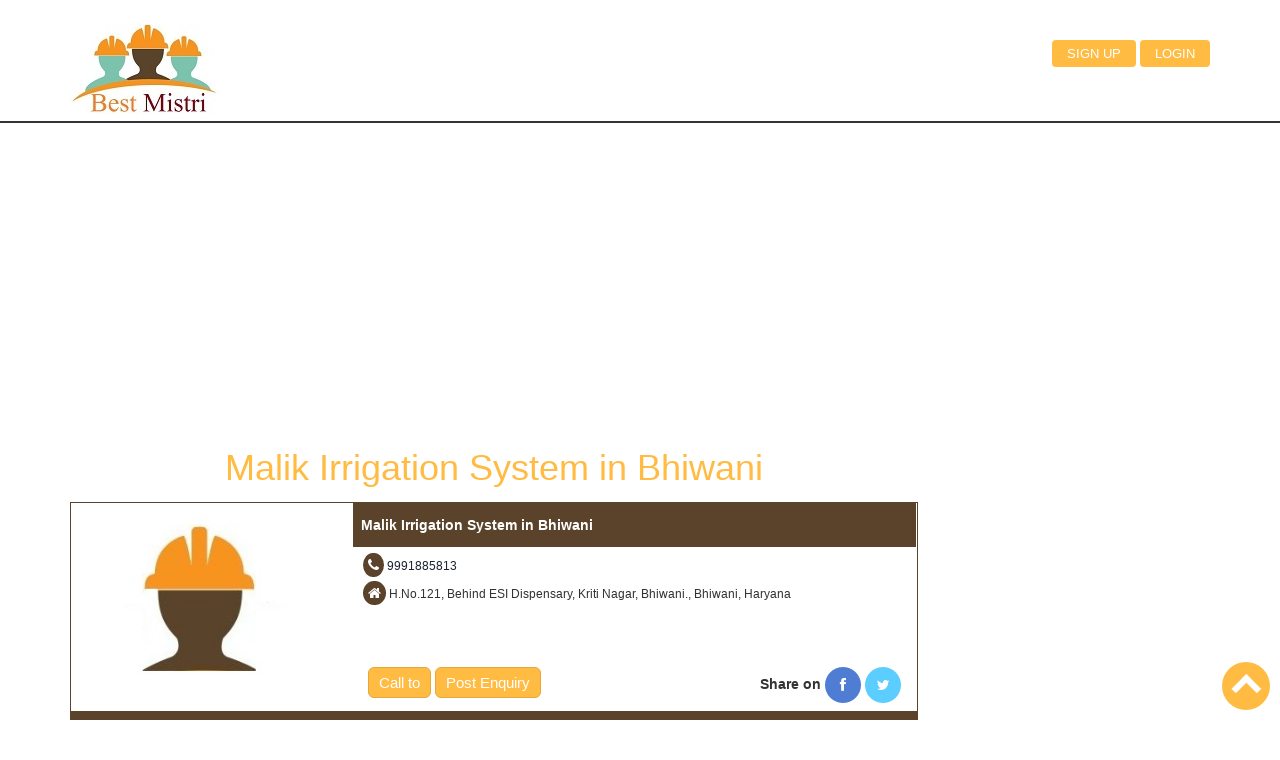

--- FILE ---
content_type: text/html; charset=UTF-8
request_url: https://www.thebestmistri.com/index.php/mechanic/repairs/malik-irrigation-system-in-bhiwani/1492
body_size: 5154
content:
<!DOCTYPE html>
<html lang="en-US">
<head>
<meta http-equiv="Content-Type" content="text/html; charset=utf-8" />
<meta name="viewport" content="width=device-width, initial-scale=1" />
<title>Malik Irrigation System in Bhiwani</title>
<meta name="description" content="Malik Irrigation System in Bhiwani H.No.121, Behind ESI Dispensary, Kriti Nagar, Bhiwani. Mechanic, Mistri List in India" />
<meta name="author" content="www.thebestmistri.com" />
<link rel="canonical" href="https://www.thebestmistri.com/index.php/mechanic/repairs/malik-irrigation-system-in-bhiwani/1492" />
<meta property="og:locale" content="en_US" />
<meta property="og:type" content="article" />
<meta property="og:title" content="Malik Irrigation System in Bhiwani" />
<meta property="og:description" content="Malik Irrigation System in Bhiwani H.No.121, Behind ESI Dispensary, Kriti Nagar, Bhiwani. Mechanic, Mistri List in India" />
<meta property="og:url" content="https://www.thebestmistri.com/index.php/mechanic/repairs/malik-irrigation-system-in-bhiwani/1492" />
<meta property="og:site_name" content="www.thebestmistri.com" />
<meta property="og:image" content="https://www.thebestmistri.com/images/mechanic/none.jpg" />
<meta property="og:image:secure_url" content="https://www.thebestmistri.com/images/mechanic/none.jpg" />
<meta property="og:image:alt" content="Malik Irrigation System in Bhiwani" />
<meta name="twitter:card" content="summary" />
<meta name="twitter:site" content="@thebestmistri" />
<meta name="twitter:title" content="Malik Irrigation System in Bhiwani" />
<meta name="twitter:description" content="Malik Irrigation System in Bhiwani H.No.121, Behind ESI Dispensary, Kriti Nagar, Bhiwani. Mechanic, Mistri List in India" />
<meta name="twitter:image" content="https://www.thebestmistri.com/images/mechanic/none.jpg" />
<link rel="shortcut icon" href="https://www.thebestmistri.com/images/favicon.ico" type="image/x-icon">
<link rel="apple-touch-icon" sizes="120x120" href="https://www.thebestmistri.com/images/apple-touch-icon-120x120.png" /> 
<link rel="apple-touch-icon" sizes="152x152" href="https://www.thebestmistri.com/images/apple-touch-icon-152x152.png" />
<link href="https://www.thebestmistri.com/css/bootstrap.css" rel='stylesheet' type='text/css' />
<link href="https://www.thebestmistri.com/css/style.css" rel="stylesheet" type="text/css" media="all" />
<link href="https://www.thebestmistri.com/css/font-awesome.min.css" rel="stylesheet" type="text/css" media="all" />
<script async src="https://www.thebestmistri.com/js/jquery.min.js"></script>
<link href='https://fonts.googleapis.com/css?family=Open+Sans:300italic,400italic,600italic,700italic,800italic,400,300,600,700,800' rel='stylesheet' type='text/css'>
<script>
(function(i,s,o,g,r,a,m){i['GoogleAnalyticsObject']=r;i[r]=i[r]||function(){
(i[r].q=i[r].q||[]).push(arguments)},i[r].l=1*new Date();a=s.createElement(o),
m=s.getElementsByTagName(o)[0];a.async=1;a.src=g;m.parentNode.insertBefore(a,m)
})(window,document,'script','//www.google-analytics.com/analytics.js','ga');
ga('create', 'UA-64599743-1', 'auto');
ga('send', 'pageview');
</script>
<script async src="//pagead2.googlesyndication.com/pagead/js/adsbygoogle.js"></script>
<script>
(adsbygoogle = window.adsbygoogle || []).push({
google_ad_client: "ca-pub-1725680558698052",
enable_page_level_ads: true
});
</script>
<!-- Facebook Pixel Basic Code for all the pages
<script>
!function (f, b, e, v, n, t, s) {
if (f.fbq) return; n = f.fbq = function () {
n.callMethod ?
n.callMethod.apply(n, arguments) : n.queue.push(arguments)
}; if (!f._fbq) f._fbq = n;
n.push = n; n.loaded = !0; n.version = '2.0'; n.queue = []; t = b.createElement(e); t.async = !0;
t.src = v; s = b.getElementsByTagName(e)[0]; s.parentNode.insertBefore(t, s)
}(window,
document, 'script', 'https://connect.facebook.net/en_US/fbevents.js');
fbq('init', '287586493087565');
fbq('track', 'PageView');
fbq('track', 'ViewContent');
</script>-->  
<noscript>
<img height="1" width="1" style="display: none" src="https://www.facebook.com/tr?id=1188215497959589&ev=PageView&noscript=1" />
</noscript>
</head>
<body>
<div class="header" id="home">
<div class="container">
<div class="logo wow fadeInRight" >
<a href="https://www.thebestmistri.com/" title="Best Mistri"><img src="https://www.thebestmistri.com/images/logo.jpg" alt="the Best Mistri" width="150" /></a>
</div>
<span class="menu"></span>
<div class="top-menu wow fadeInLeft">
<ul>
<li><a class="active" href="https://www.thebestmistri.com/index.php/mechanic/singup" title="Best Mistri Signup">Sign up</a></li>
<li><a class="active" href="https://www.thebestmistri.com/index.php/mechanic/login" title="Best Mistri Login">Login</a></li>
</ul>
<ul>
</ul>
</div>
<script>
$( "span.menu" ).click(function() {
$( ".top-menu" ).slideToggle( "slow", function() {
});
});
</script>
<div class="clearfix"></div>
</div>
</div><div class="content">
<div class="container">
<div class="row">			
<div class="col-md-9">
<div class="googleads">
<script async src="//pagead2.googlesyndication.com/pagead/js/adsbygoogle.js"></script>
<ins class="adsbygoogle"
style="display:block"
data-ad-client="ca-pub-1725680558698052"
data-ad-slot="9842561324"
data-ad-format="auto"></ins>
<script>
(adsbygoogle = window.adsbygoogle || []).push({});
</script>
</div>
<div class="list-name">
<h1>Malik Irrigation System in Bhiwani</h1>
</div>
<div class="prodectcontner">
<div class="col-md-4 list-img">
<img src="https://www.thebestmistri.com/images/mechanic/none.jpg" height="200"  title="Malik Irrigation System" alt="Malik Irrigation System in Bhiwani" />
</div>
<div class="col-md-8 nopadding nomargin">
<div class="productname"><strong>Malik Irrigation System in Bhiwani</strong></div>
<div class="description">
<div>
<i class="btn btn-social btn-phone icon-phone"></i>  <a href="tel:9991885813" title="9991885813">9991885813</a>  </div> 
<div class="martop">
<i class="btn btn-social btn-address icon-home"></i>  H.No.121, Behind ESI Dispensary, Kriti Nagar, Bhiwani., Bhiwani, Haryana</div>
</div>
<div class="ordernow">
<div class="col-md-6 ordernowpost">
<a class="btn btn-success btn-lg" href="tel:9991885813" title="Call to">Call to</a>
<a class="btn btn-success btn-lg" href="https://www.thebestmistri.com/index.php/postenquiry/mechanic/malik-irrigation-system-in-bhiwani/1492" title="Post Enquiry">Post Enquiry</a>
</div>
<div class="col-md-6 ordernowshare">
<b>Share on</b> 
<a class="btn btn-social btn-facebook" target="_blank" href="https://www.facebook.com/sharer/sharer.php?u=https://www.thebestmistri.com/index.php/mechanic/repairs/malik-irrigation-system-in-bhiwani/1492" title="Best Mistri facebook"><i class="icon-facebook"></i></a>
<a class="btn btn-social btn-twitter" target="_blank" href="https://twitter.com/home?status=https://www.thebestmistri.com/index.php/mechanic/repairs/malik-irrigation-system-in-bhiwani/1492" title="Best Mistri twitter"><i class="icon-twitter"></i></a>
</div>
</div>
<div class="clearfix">&nbsp;</div>
</div>
<div class="col-md-12 nopadding nomargin">
<div class="productname"><h2>More Information about Malik Irrigation System in Bhiwani</h2></div>
<div class="clearbo"></div>
<div class="about-list">
<div class="martop"><b>About Us:</b> Drip Irrigation Pipe Manufacturers Malik Irrigation System in Bhiwani, Haryana</div> 
<div><i class="btn btn-social btn-phone icon-phone"></i>  <a href="tel:+919991885813" title="9991885813">9991885813</a></div> 
<div class="martop"><i class="btn btn-social btn-address icon-home"></i>  H.No.121, Behind ESI Dispensary, Kriti Nagar, Bhiwani., Bhiwani, Haryana </div>
<div class="martop"><b>Payment Model:</b> Cash</div>
</div>
</div>
</div>
<div class="clearfix">&nbsp;</div>
<div class="col-md-12 martopboth">
<div class="related-lable"><h3>Other Related Drip Irrigation System Machine in Bhiwani</h3></div>
					
<div class="relatedmechanicname"><a href="https://www.thebestmistri.com/index.php/mechanic/repairs/m-s-balaji-agro-systems-pvt-ltd-in-bhiwani/1576" title="M s Balaji Agro Systems Pvt Ltd in Bhiwani">1. M s Balaji Agro Systems Pvt Ltd in Bhiwani</a></div>
<div class="relatedmechanicaddress">177-178, Industrial Area, Sector-26, Bhiwani, Bhiwani, Haryana.</div>
					
<div class="relatedmechanicname"><a href="https://www.thebestmistri.com/index.php/mechanic/repairs/manjeet-agro-traders-drip-irrigation-system-mechan-in-bhiwani/1570" title="Manjeet Agro Traders Drip Irrigation System mechan in Bhiwani">2. Manjeet Agro Traders Drip Irrigation System mechan in Bhiwani</a></div>
<div class="relatedmechanicaddress">Near New Grain Market, Mahendergarh, Delhi Road, Charki Dadri (Bhiwani), Bhiwani, Haryana.</div>
					
<div class="relatedmechanicname"><a href="https://www.thebestmistri.com/index.php/mechanic/repairs/vijayaranya-fruit-plant-nyrsery-drip-irrigation-in-bhiwani/1568" title="Vijayaranya Fruit Plant Nyrsery Drip Irrigation in Bhiwani">3. Vijayaranya Fruit Plant Nyrsery Drip Irrigation in Bhiwani</a></div>
<div class="relatedmechanicaddress">Rudrol, Charki Dadri, Bhiwani, Bhiwani, Haryana.</div>
					
<div class="relatedmechanicname"><a href="https://www.thebestmistri.com/index.php/mechanic/repairs/mahalaxmi-agro-agency-in-bhiwani/1565" title="Mahalaxmi Agro AgencY in Bhiwani">4. Mahalaxmi Agro AgencY in Bhiwani</a></div>
<div class="relatedmechanicaddress">New Anaj Mandi, Behal, Bhiwani, Bhiwani, Haryana.</div>
					
<div class="relatedmechanicname"><a href="https://www.thebestmistri.com/index.php/mechanic/repairs/shree-ram-irrigation-irrigation-system-mechanic-in-bhiwani/1562" title="Shree Ram Irrigation Irrigation System mechanic in Bhiwani">5. Shree Ram Irrigation Irrigation System mechanic in Bhiwani</a></div>
<div class="relatedmechanicaddress">Loharu, Bhiwani, Bhiwani, Haryana.</div>
					
<div class="relatedmechanicname"><a href="https://www.thebestmistri.com/index.php/mechanic/repairs/shiva-irrigation-system-drip-system-mechanic-in-bhiwani/1561" title="Shiva Irrigation System Drip System mechanic in Bhiwani">6. Shiva Irrigation System Drip System mechanic in Bhiwani</a></div>
<div class="relatedmechanicaddress">Dhana Road, Near Gas Godown, Bhiwani, Bhiwani, Haryana.</div>
					
<div class="relatedmechanicname"><a href="https://www.thebestmistri.com/index.php/mechanic/repairs/hariom-irrigation-company-drip-system-mechanic-in-bhiwani/1557" title="Hariom Irrigation Company Drip System mechanic in Bhiwani">7. Hariom Irrigation Company Drip System mechanic in Bhiwani</a></div>
<div class="relatedmechanicaddress">Kiskanda, Bhiwani, Bhiwani, Haryana.</div>
					
<div class="relatedmechanicname"><a href="https://www.thebestmistri.com/index.php/mechanic/repairs/chaudhuri-enterprs-drip-irrigation-system-mechanic-in-bhiwani/1549" title="Chaudhuri Enterprs Drip Irrigation System mechanic in Bhiwani">8. Chaudhuri Enterprs Drip Irrigation System mechanic in Bhiwani</a></div>
<div class="relatedmechanicaddress">Krantikari Chowk, Near Haryana Gramin Bank, Badhro, Bhiwani (Haryana) , Bhiwani, Haryana.</div>
					
<div class="relatedmechanicname"><a href="https://www.thebestmistri.com/index.php/mechanic/repairs/savitri-enterprises-drip-irrigation-system-mechani-in-bhiwani/1544" title="Savitri Enterprises Drip Irrigation System mechani in Bhiwani">9. Savitri Enterprises Drip Irrigation System mechani in Bhiwani</a></div>
<div class="relatedmechanicaddress">SCF-50, Vikas Nagar, Bhiwani-127021., Bhiwani, Haryana.</div>
					
<div class="relatedmechanicname"><a href="https://www.thebestmistri.com/index.php/mechanic/repairs/r-s-irritech-pvt-ltd-drip-irrigation-system-in-bhiwani/1542" title="R S Irritech Pvt Ltd Drip Irrigation System in Bhiwani">10. R S Irritech Pvt Ltd Drip Irrigation System in Bhiwani</a></div>
<div class="relatedmechanicaddress">., SCF-53, Vikas Nagar, Bhiwani-127021 (Haryana), Bhiwani, Haryana.</div>
					
<div class="relatedmechanicname"><a href="https://www.thebestmistri.com/index.php/mechanic/repairs/m-s-new-haryana-irrigation-co-drip-irrigation-in-bhiwani/1534" title="M s New Haryana Irrigation Co Drip Irrigation in Bhiwani">11. M s New Haryana Irrigation Co Drip Irrigation in Bhiwani</a></div>
<div class="relatedmechanicaddress">Shivani Road, Tosham, Bhiwani, Bhiwani, Haryana.</div>
					
<div class="relatedmechanicname"><a href="https://www.thebestmistri.com/index.php/mechanic/repairs/kissan-shakti-agricultural-system-in-bhiwani/1533" title="Kissan Shakti Agricultural System in Bhiwani">12. Kissan Shakti Agricultural System in Bhiwani</a></div>
<div class="relatedmechanicaddress">, Near Central Bank of India, Govt. Senior Sec. School Road, Jhojhu Kalan, Teh. Charkhi Dadri, Bhiwani, Bhiwani, Haryana.</div>
					
<div class="relatedmechanicname"><a href="https://www.thebestmistri.com/index.php/mechanic/repairs/ankur-irrigation-systems-drip-irrigation-system-in-bhiwani/1524" title="Ankur Irrigation Systems Drip Irrigation System in Bhiwani">13. Ankur Irrigation Systems Drip Irrigation System in Bhiwani</a></div>
<div class="relatedmechanicaddress">Hansi Road, Opp. PWD Rest House, Bhiwani-127021, Bhiwani, Haryana.</div>
					
<div class="relatedmechanicname"><a href="https://www.thebestmistri.com/index.php/mechanic/repairs/balaji-irritech-pvt-ltd-in-bhiwani/1523" title="Balaji Irritech Pvt Ltd in Bhiwani">14. Balaji Irritech Pvt Ltd in Bhiwani</a></div>
<div class="relatedmechanicaddress">13, Old Housing Board, Opp. District Courts, Bhiwani-127021 , Bhiwani, Haryana.</div>
					
<div class="relatedmechanicname"><a href="https://www.thebestmistri.com/index.php/mechanic/repairs/s-b-irrieqration-in-bhiwani/1519" title="S B Irrieqration in Bhiwani">15. S B Irrieqration in Bhiwani</a></div>
<div class="relatedmechanicaddress">Vill. Bidhwan (Siwani), Distt. Bhiwani (Haryana), Bhiwani, Haryana.</div>
					
<div class="relatedmechanicname"><a href="https://www.thebestmistri.com/index.php/mechanic/repairs/s-s-b-irriequi-in-bhiwani/1494" title="s S B Irriequi in Bhiwani">16. s S B Irriequi in Bhiwani</a></div>
<div class="relatedmechanicaddress">s S.B. Irriequi,, Bhiwani, Haryana.</div>
					
<div class="relatedmechanicname"><a href="https://www.thebestmistri.com/index.php/mechanic/repairs/s-k-s-irrigation-system-in-bhiwani/1483" title="S K S Irrigation System in Bhiwani">17. S K S Irrigation System in Bhiwani</a></div>
<div class="relatedmechanicaddress">, OBRA, Teh. Luharoo, Bhiwani, Bhiwani, Haryana.</div>
					
<div class="relatedmechanicname"><a href="https://www.thebestmistri.com/index.php/mechanic/repairs/nand-enterprises-in-bhiwani/1474" title="Nand Enterprises in Bhiwani">18. Nand Enterprises in Bhiwani</a></div>
<div class="relatedmechanicaddress">Booth No.70, New Grain Market, Bhiwani, Bhiwani, Haryana.</div>
					
<div class="relatedmechanicname"><a href="https://www.thebestmistri.com/index.php/mechanic/repairs/ats-trading-co-in-bhiwani/1465" title="ATS Trading Co in Bhiwani">19. ATS Trading Co in Bhiwani</a></div>
<div class="relatedmechanicaddress">Siwani Road, Dighawa, Distt. Bhiwani, Bhiwani, Haryana.</div>
					
<div class="relatedmechanicname"><a href="https://www.thebestmistri.com/index.php/mechanic/repairs/shri-bala-ji-enterprises-in-bhiwani/1464" title="Shri Bala Ji Enterprises in Bhiwani">20. Shri Bala Ji Enterprises in Bhiwani</a></div>
<div class="relatedmechanicaddress">Dadri Road, Badra, Distt. Bhiwani, Bhiwani, Haryana.</div>
</div>				
</div>
<div class="col-md-3"></div>
</div>
</div>
</div>
<script type="application/ld+json">
{
"@context": "https://schema.org",
"@type": "Organization",
"url": "https://www.thebestmistri.com/index.php/mechanic/repairs/malik-irrigation-system-in-bhiwani/1492",
"name": "Malik Irrigation System in Bhiwani",
"contactPoint": {
"@type": "ContactPoint",
"telephone": "+91-9991885813",
"contactType": "Customer service center"
}
}
</script>
<script>
function addnewsletter()
{
var ne=document.getElementById("nemail").value;
if (window.XMLHttpRequest)
{
xmlhttp=new XMLHttpRequest();
}
else
{
xmlhttp=new ActiveXObject("Microsoft.XMLHTTP");
}
xmlhttp.onreadystatechange=function()
{
if (xmlhttp.readyState==4 && xmlhttp.status==200)
{
document.getElementById("txtaddnewsletter").innerHTML=xmlhttp.responseText;
}
}
xmlhttp.open("GET","https://www.thebestmistri.com/index.php/ajaxaphp/newsletter/?email="+ne,true);
xmlhttp.send();
}
</script>
<div class="footer-panal">
<div class="container">
<div class="row">
<div class="col-md-3 col-sm-6 padtop">
<div class="footerdotted footer-lable">About Us</div>
<p>theBestMistri is the <b>Free</b> mechanic (mistri) <b>ads posting</b> in all Indian city. You can find the mechanic in your Local Area. Anymistri Anytime Anywhere </p>
</div>
<div class="col-md-3 col-sm-6 padtop">
<div class="footerdotted footer-lable">theBestMistri.com</div>				
<div>
<ul class="arrow">
<li><a class="footerlink" href="https://www.thebestmistri.com/" title="Best Mistri">Home</a></li>
<li><a class="footerlink" href="https://www.thebestmistri.com/index.php/mechanic/about" title="Best Mistri">About Us</a></li>
<li><a class="footerlink" href="https://www.thebestmistri.com/index.php/mechanic/contact" title="Best Mistri">Contact Us</a></li>
<li><a class="footerlink" href="https://www.thebestmistri.com/index.php/mechanic/singup" title="Best Mistri">Sign Up</a></li>
<li><a class="footerlink" href="https://www.thebestmistri.com/index.php/mechanic/termsconditions" title="Best Mistri">Terms & Conditions</a></li>
<li><a class="footerlink" href="https://www.thebestmistri.com/index.php/mechanic/privacypolicy" title="Best Mistri">Privacy Policy</a></li>
</ul>
</div>
</div>
<div class="col-md-3 col-sm-6 padtop">
<div class="footerdotted footer-lable">Other Link</div>
<div>
<ul class="arrow">
<li><a class="footerlink" href="https://www.thebestmistri.com/index.php/mechanic/freelisting" title="Best Mistri Free Listing">Free Listing</a></li>
<li><a class="footerlink" href="https://www.thebestmistri.com/index.php/postenquiry" title="Best Mistri Enquiry">Post Enquiry</a></li>
<li><a class="footerlink" href="https://www.thebestmistri.com/index.php/mechanic/categorie" title="Best Mistri All Mechanic">All Mechanic Categories</a></li>
<li><a class="footerlink" href="https://www.thebestmistri.com/index.php/mechanic/works" title="Best Mistri Works">How it Works</a></li>
<li><a class="footerlink" href="https://www.thebestmistri.com/index.php/mechanic/advertise" title="Best Mistri Advertise">Advertise</a></li>						
<li><a class="footerlink" href="https://www.thebestmistri.com/index.php/brand/service" title="Best Mistri Brand Service">Brand Service</a></li>						
</ul>
</div>
</div>
<div class="col-md-3 col-sm-6 padtop">
<div class="footerdotted footer-lable">Media Center</div>
<p>&nbsp;</p>
<p><a class="btn btn-social btn-facebook" target="_blank" href="https://www.facebook.com/thebestmistri" title="Best Mistri facebook"><i class="icon-facebook"></i></a>
 <a class="btn btn-social btn-twitter" target="_blank" href="https://twitter.com/thebestmistri" title="Best Mistri twitter"><i class="icon-twitter"></i></a>
</p>
<p>&nbsp;</p>
<p>Newsletter</p>
<div id="txtaddnewsletter">
<form enctype="multipart/form-data" action="#" method="post" id="form" name="form">
<div class="input-group">
<input type="text" name="nemail" id="nemail" class="form-control" placeholder="Enter your email" autocomplete="off" required="required"   />
<span class="input-group-btn">
<input type="button" onclick="addnewsletter()" class="btn btn-danger" value="Go!">					  
</span>
</div>
</form>
</div>
</div>
</div>
</div>
</div>
<div class="footer">
<div class="container">
<div class="copyright text-center wow bounceInLeft">
<div class="footer-name">The Best Mistri &copy; 2025</div>
<div class="footer-link">Designed & Developed: <a target="_blank" href="http://www.trollindia.in" title="Best Misrti Troll India">Troll India</a></div>				
</div>
</div>
</div>
<a class="scroll" href="#" id="toTop" title="top"><span id="toTopHover"></span></a>
</body>
</html>

--- FILE ---
content_type: text/html; charset=utf-8
request_url: https://www.google.com/recaptcha/api2/aframe
body_size: 267
content:
<!DOCTYPE HTML><html><head><meta http-equiv="content-type" content="text/html; charset=UTF-8"></head><body><script nonce="gQM1IiBNvOcb9UPz9U8l0g">/** Anti-fraud and anti-abuse applications only. See google.com/recaptcha */ try{var clients={'sodar':'https://pagead2.googlesyndication.com/pagead/sodar?'};window.addEventListener("message",function(a){try{if(a.source===window.parent){var b=JSON.parse(a.data);var c=clients[b['id']];if(c){var d=document.createElement('img');d.src=c+b['params']+'&rc='+(localStorage.getItem("rc::a")?sessionStorage.getItem("rc::b"):"");window.document.body.appendChild(d);sessionStorage.setItem("rc::e",parseInt(sessionStorage.getItem("rc::e")||0)+1);localStorage.setItem("rc::h",'1766520189603');}}}catch(b){}});window.parent.postMessage("_grecaptcha_ready", "*");}catch(b){}</script></body></html>

--- FILE ---
content_type: text/css
request_url: https://www.thebestmistri.com/css/style.css
body_size: 7413
content:
body a{transition:0.5s all;-webkit-transition:0.5s all;-moz-transition:0.5s all;-o-transition:0.5s all;-ms-transition:0.5s all;}
input[type="button"],input[type="button"]{transition:0.5s all;-webkit-transition:0.5s all;-moz-transition:0.5s all;-o-transition:0.5s all;-ms-transition:0.5s all;}
h1,h2,h3,h4,h5,h6{margin:0;}
p{margin:0;}
ul{margin:0;padding:0;}
label{margin:0;}
.header{padding:0;background:#fff;}
.logo{float:left;}
.logo a{display:block;}
.top-menu{float:right;}
.top-menu ul li{display:inline-block;}
.top-menu ul li a{color:#868686;text-transform:uppercase;font-size:1em;font-weight:400;font-family:'Lato', sans-serif;text-decoration:none;padding:6px 15px;}
.top-menu ul li a.active{background:#ffbb42;color:#fff;padding:6px 15px;border-radius:4px;-webkit-border-radius:4px;-moz-border-radius:4px;-o-border-radius:4px;-ms-border-radius:4px;}
.top-menu ul li a.active:focus,
.top-menu ul li a.active:hover{background:#E6A83B;color:#fff;}
.top-menu ul li a.mylisting{background:#709dca;color:#fff;padding:6px 15px;border-radius:4px;-webkit-border-radius:4px;-moz-border-radius:4px;-o-border-radius:4px;-ms-border-radius:4px;}
.top-menu ul li a.mylisting:focus,
.top-menu ul li a.mylisting:hover{background:#5A7EA2;color:#fff;}
a.hvr-shutter-out-horizontal{display:inline-block;vertical-align:middle;-webkit-transform:translateZ(0);transform:translateZ(0);box-shadow:0 0 1px rgba(0, 0, 0, 0);-webkit-backface-visibility:hidden;backface-visibility:hidden;-moz-osx-font-smoothing:grayscale;position:relative;-webkit-transition-property:color;transition-property:color;-webkit-transition-duration:0.3s;transition-duration:0.3s;background:#fff;color:#fff;padding:6px 15px;}
a.hvr-shutter-out-horizontal:before{content:"";position:absolute;z-index:-1;top:0;bottom:0;left:0;right:0;background:#ffbb42;-webkit-transform:scaleX(0);transform:scaleX(0);-webkit-transform-origin:50%;transform-origin:50%;-webkit-transition-property:transform;transition-property:transform;-webkit-transition-duration:0.3s;transition-duration:0.3s;-webkit-transition-timing-function:ease-out;transition-timing-function:ease-out;color:#fff;padding:6px 15px;border-radius:4px;-webkit-border-radius:4px;-moz-border-radius:4px;-o-border-radius:4px;-ms-border-radius:4px;}
a.hvr-shutter-out-horizontal:hover,a.hvr-shutter-out-horizontal:focus,a.hvr-shutter-out-horizontal:active{color:white;}
a.hvr-shutter-out-horizontal:hover:before,a.hvr-shutter-out-horizontal:focus:before,a.hvr-shutter-out-horizontal:active:before{-webkit-transform:scaleX(1);transform:scaleX(1);}
.top-menu ul{margin-top:15px;}
.banner{background:#709dca;background:rgba(0, 0, 0, 0) url("../images/banner.jpg") repeat-x scroll -166px 15%/2000px auto;padding-bottom:2em;margin-bottom:1em;}
.banner-info h2{color:#fff;font-size:2.5em;font-weight:800;text-transform:uppercase;word-spacing:2px;padding-top:2.5em;}
.banner-info p{color:#fff;font-size:1.12em;font-weight:300;margin:0.1em 0 1em 0;}
.details input[type="text"]{width:85%;color:#a9a9a9;font-size:0.9em;padding:5px;border:none;outline:none;background:#fff;}
.details form li{display:inline-block;}
.details{margin:3em 0 5em 0;}
.details form li{border-radius:3px;-webkit-border-radius:3px;-moz-border-radius:3px;-o-border-radius:3px;list-style:none;float:left;width:26%;background:#fff;margin-right:0.7em;}
.name{background:url(../images/img-sprite.png) no-repeat 0px 0px;height:25px;width:25px;display:block;float:left;margin:10px 0px 9px 10px;}
.mail{background:url(../images/img-sprite.png) no-repeat -25px 0px;height:25px;width:25px;display:block;float:left;margin:10px 0px 9px 10px;}
.num{background:url(../images/img-sprite.png) no-repeat -50px 0px;height:25px;width:25px;display:block;float:left;margin:10px 0px 9px 10px;}
.details form input[type="button"]{color:#fff;text-transform:uppercase;font-size:0.95em;font-weight:300;border:none;background:#ffbb42;padding:0px 0px;width:19%;outline:none;border-radius:4px;-webkit-border-radius:4px;-moz-border-radius:4px;-o-border-radius:4px;-ms-border-radius:4px;}
.details form input[type="button"]:hover{background:#394b50;}
.header-bottom{position:relative;}
.right-grid-1{background:url('../images/slider-bg.png') no-repeat 0px 0px;background-size:100% 100%;width:62%;margin:0 auto;position:absolute;left:227px;min-height:380px;}
.icon{float:left;width:30%;margin-right:2%;}
i.s1{width:70px;height:70px;background:url('../images/img-sprite.png') no-repeat -540px 0px;display:inline-block;}
.service-section-grid:hover i.s1{background:url('../images/img-sprite.png') no-repeat -540px -70px;}
i.s2{width:70px;height:70px;background:url('../images/img-sprite.png') no-repeat -610px 0px;display:inline-block;}
.service-section-grid:hover i.s2{background:url('../images/img-sprite.png') no-repeat -610px -70px;}
i.s3{width:70px;height:70px;background:url('../images/img-sprite.png') no-repeat -680px 0px;display:inline-block;}
.service-section-grid:hover i.s3{background:url('../images/img-sprite.png') no-repeat -680px -70px;}
i.s4{width:70px;height:70px;background:url('../images/img-sprite.png') no-repeat -750px 0px;display:inline-block;}
.service-section-grid:hover i.s4{background:url('../images/img-sprite.png') no-repeat -750px -70px;}
i.s5{width:70px;height:70px;background:url('../images/img-sprite.png') no-repeat -820px 0px;display:inline-block;}
.service-section-grid:hover i.s5{background:url('../images/img-sprite.png') no-repeat -820px -70px;}
i.s6{width:70px;height:70px;background:url('../images/img-sprite.png') no-repeat -890px 0px;display:inline-block;}
.service-section-grid:hover i.s6{background:url('../images/img-sprite.png') no-repeat -890px -70px;}
.icon-text{float:left;width:60%;margin-top:0.8em;}
.service-section{padding:0em 0;}
.service-section-head h3{color:#394b50;font-size:2em;font-weight:normal;text-transform:capitalize;}
.service-section-head{margin-bottom:3em;}
.service-section-head p{color:#394b50;font-size:1.2em;font-weight:500;}
.service-section-grid{margin-top:4em;}
.service-section-grid h4{color:#394b50;font-size:1.2em;font-weight:900;text-transform:uppercase;font-family:'Lato', sans-serif;margin-bottom:0.85em;}
.service-section-grid p{color:#7b7b7b;font-size:0.92em;font-weight:400;line-height:1.8em;}
.about_left{padding:0;}
.about_left img{width:100%;}
.about_right{background:#3399FF;padding:11em 8em 0;min-height:494px;}
.about_right h3{color:#fff;font-size:2.2em;font-weight:700;text-transform:uppercase;}
.about_right p{color:#fff;font-size:1em;font-weight:300;line-height:1.9em;margin:1.6em 0 3em 0;}
.about_right a{text-decoration:none;color:#fff;font-size:1.05em;font-weight:300;text-transform:uppercase;padding:9px 18px;border:1px solid #e7ad48;}
.about_right a:hover{background:#394b50;}
.price-section{padding:1em 0;background:#e7edf3;}
.price-section-head h3{color:#394b50;font-size:2.2em;font-weight:900;text-transform:uppercase;}
.price-section-head p{color:#394b50;font-size:1.2em;font-weight:500;}
.price-section-grid h5{color:#818b95;font-family:'Lato', sans-serif;font-size:1.9em;font-weight:300;text-transform:uppercase;margin-bottom:0.8em;}
.price-section-grid h3 span{font-size:0.7em;vertical-align:top;}
.price-section-grid h3{color:#ffbb42;font-family:'Lato', sans-serif;font-size:3.5em;font-weight:700;}
.price-section-grid p{color:#818b95;font-family:'Lato', sans-serif;font-size:1.1em;font-weight:300;text-transform:uppercase;}
.price-section-grid ul{margin:2.5em 0;}
.price-section-grid ul li{list-style-type:none;color:#b5bbc1;font-family:'Lato', sans-serif;font-size:1.1em;font-weight:400;text-transform:uppercase;border-top:1px solid #e2e9f0;padding:0.7em;}
.price-section-grid a{color:#fff;font-family:'Lato', sans-serif;font-size:1.1em;text-decoration:none;background:#ffbb42;text-transform:uppercase;font-weight:400;padding:11px 20px;border-radius:4px;-webkit-border-radius:4px;-moz-border-radius:4px;-o-border-radius:4px;-ms-border-radius:4px;}
.price-section-grid a:hover{background:#394b50;}
.price-value{border:1px solid #ccd5df;border-radius:4px;-webkit-border-radius:4px;-moz-border-radius:4px;-o-border-radius:4px;-ms-border-radius:4px;padding:4em 2em 5em 2em;background:#fff;width:32.888%;float:left;margin-right:0.6%;margin-top:6em;}
.price-value:hover{background:#709dca;border:none;}
.price-value:hover div.price-section-grid h5,.price-value:hover div.price-section-grid p,.price-value:hover div.price-section-grid h3,
.price-value:hover div.price-section-grid span{color:#fff;transition:0.5s all;-webkit-transition:0.5s all;-moz-transition:0.5s all;-o-transition:0.5s all;-ms-transition:0.5s all;}
.price-value:hover div.price-section-grid ul li{color:#c2e1ff;}
.price-value:nth-child(3){margin-right:0;}
.price-value:hover{transform:scale(1.05);-webkit-transform:scale(1.05);-moz-transform:scale(1.05);-o-transform:scale(1.05);-ms-transform:scale(1.05);z-index:1;border:none;-webkit-transition:all 0.5s ease-in-out;-moz-transition:all 0.5s ease-in-out;-o-transition:all 0.5s ease-in-out;transition:all 0.5s ease-in-out;}
.work-section{padding:6em 0;}
.work-section-head h3{color:#394b50;font-size:2.2em;font-weight:900;text-transform:uppercase;}
.work-section-head p{color:#394b50;font-size:1.2em;font-weight:500;}
.work-section-grid{margin-top:8em;position:relative;}
span.arrow1{position:absolute;top:-35px;right:-64px;}
span.arrow2{position:absolute;top:95px;right:-64px;}
.work-section-grid h4{color:#394b50;font-family:'Lato', sans-serif;font-size:1.5em;font-weight:700;margin-bottom:0.8em;text-transform:uppercase;margin-top:4em;}
.work-section-grid p{color:#7b7b7b;font-size:0.95em;font-weight:400;line-height:1.8em;margin-bottom:6em;}
a.work{color:#fff;font-family:'Lato', sans-serif;font-size:1em;text-decoration:none;background:#ffbb42;text-transform:uppercase;font-weight:400;padding:11px 23px;border-radius:4px;-webkit-border-radius:4px;-moz-border-radius:4px;-o-border-radius:4px;-ms-border-radius:4px;}
a.work:hover{background:#394b50;}
.client{float:left;width:25%;margin-right:6%;}
.client img{width:100%;border-radius:50%;-webkit-border-radius:50%;-moz-border-radius:50%;-o-border-radius:50%;-ms-border-radius:50%;}
.client-info{float:left;width:69%;}
.happy-clients{background:#ffc155;padding:7em 0;}
.happy-clients-head h3{color:#fff;font-size:2.2em;font-weight:900;text-transform:uppercase;}
.happy-clients-head p{color:#fff;font-size:1.2em;font-weight:500;}
.happy-clients-grid{background:#fff;padding:2.5em 2em;border-radius:4px;-webkit-border-radius:4px;-moz-border-radius:4px;-o-border-radius:4px;-ms-border-radius:4px;width:47%;margin:2% 3% 0 0;}
.happy-clients-grid p{color:#7b7b7b;font-size:0.95em;font-weight:400;line-height:1.8em;margin-bottom:1.2em;}
.happy-clients-grid h4{color:#99a9ae;font-size:1em;font-family:'Lato', sans-serif;font-weight:400;text-transform:uppercase;}
.happy-clients-grid h4 a{color:#f6772c;text-decoration:none;}
.span_66{margin-right:0;}
.happy-clients-grids{margin-top:3em;}
img.open{margin:0 6px 9px 0px;}
img.closeq{margin:6px 0px 0px 11px;}
.contact-section{padding:0em 0 1em 0;}
.contact-section-head h3{color:#394b50;font-size:2.2em;font-weight:900;text-transform:uppercase;}
.contact-section-head p{color:#394b50;font-size:1.2em;font-weight:500;}
.form input[type="text"]{width:85%;color:#a9a9a9;font-size:0.9em;padding:14px 14px 14px 0;border:none;outline:none;background:#fff;}
.form form li{display:inline-block;}
.form{margin:3em 0 5em 0;}
.form form li{border-radius:3px;-webkit-border-radius:3px;-moz-border-radius:3px;-o-border-radius:3px;list-style:none;float:left;width:35%;background:#fff;margin-right:1em;border:1px solid #cbcbcb;}
.form form input[type="button"]{color:#fff;text-transform:uppercase;font-size:1em;font-weight:300;border:none;background:#ffbb42;padding:14px 0px;width:19%;outline:none;border-radius:4px;-webkit-border-radius:4px;-moz-border-radius:4px;-o-border-radius:4px;-ms-border-radius:4px;}
.form form input[type="button"]:hover{background:#394b50;}
.bottom-menu ul li{display:inline-block;margin:0 1em;}
.bottom-menu ul li a{font-size:1.05em;font-family:'Lato', sans-serif;color:#394b50;text-transform:uppercase;font-weight:500;text-decoration:none;}
.bottom-menu ul li a:hover{color:#ffbb42;}
.footer{padding:1.2em 0;background:#6B5640;}
.copyright p{color:#ffffff;font-size:1.1em;font-weight:400;}
.copyright p a{color:#ffffff;}
.social-icons i{height:25px;width:25px;background:url(../images/img-sprite.png) no-repeat 0px 0px;display:inline-block;margin:0 0.5em;}
i.twitter{background-position:-75px 0px;}
i.twitter:hover{background-position:-75px -25px;}
i.facebook{background-position:-100px 0px;}
i.facebook:hover{background-position:-100px -25px;}
i.googlepluse{background-position:-125px 0px;}
i.googlepluse:hover{background-position:-125px -25px;}
i.linkedin{background-position:-150px 0px;}
i.linkedin:hover{background-position:-150px -25px;}
p.call{font-size:1.6em;font-family:'Lato', sans-serif;color:#394b50;font-weight:700;margin:1em 0;}
i.phone{height:25px;width:25px;background:url(../images/img-sprite.png) no-repeat -175px 0px;display:inline-block;vertical-align:sub;}
i.ear-phones{height:85px;width:85px;background:url(../images/img-sprite.png) no-repeat -200px 0px;display:inline-block;}
i.lock{height:85px;width:85px;background:url(../images/img-sprite.png) no-repeat -285px 0px;display:inline-block;}
i.cloud{height:85px;width:85px;background:url(../images/img-sprite.png) no-repeat -370px 0px;display:inline-block;}
i.done{height:85px;width:85px;background:url(../images/img-sprite.png) no-repeat -455px 0px;display:inline-block;}
.map{border-bottom:0px solid #e3e7ec;margin-bottom:0;padding-bottom:0;position:relative;}
.map img{width:100%;}
.location{position:absolute;top:0px;left:120px;}
.bottom-logo img{width:19%;}
.address{background:#394b50;border-radius:50%;-webkit-border-radius:50%;-moz-border-radius:50%;-o-border-radius:50%;-ms-border-radius:50%;padding:5em;margin-bottom:0em;position:relative;}
.address h4{color:#fff;text-transform:uppercase;font-size:1.2em;font-family:'Lato', sans-serif;font-weight:500;margin-bottom:1em;}
.address p{color:#aeb7ba;font-size:0.9em;font-weight:500;margin:0.5em 0;}
.address a{color:#ffbb42;font-size:0.95em;font-weight:500;display:block;margin-top:0.8em;}
span.locate{position:absolute;bottom:-17px;left:130px;}
span.locate img{width:100%;}
#toTop{display:block;text-decoration:none;position:fixed;bottom:10px;right:10px;overflow:hidden;width:48px;height:48px;border:none;text-indent:100%;background:url(../images/up-arrow.png) no-repeat 8.8px 12px #ffbb42;-webkit-border-radius:50%;-moz-border-radius:50%;-o-border-radius:50%;-ms-border-radius:50%;}
@media screen and (max-width:1440px){.about_right{padding:7em 8em 0;min-height:528px;}
}
@media screen and (max-width:1366px){.about_right p{font-size:0.98em;}
.about_right{padding:6em 6em 0;min-height:500px;}
.service-section-grid{margin-top:1em;}
}
@media screen and (max-width:1280px){.top-menu ul li a{font-size:0.951em;}
.header{padding:1.7em 0 .5em 0;border-bottom:2px solid;}
.banner-info h2{font-size:2.4em;padding-top:2em;}
.right-grid-1{width:60%;}
.banner{padding-bottom:2em;margin-bottom:1em;}
.right-grid-1{min-height:365px;}
.about_right{padding:5em 5em 0;min-height:468px;}
.happy-clients{padding:5em 0;}
}
@media screen and (max-width:1024px){.top-menu ul li a{font-size:0.9em;padding:6px 13px;}
.top-menu ul li a.active{padding:6px 13px;}
.top-menu ul li a:hover{padding:6px 13px;}
.header{padding:1.5em 0;}
.banner-info h2{font-size:2.1em;padding-top:1.5em;}
.banner-info p{font-size:1em;margin:0.1em 0 0.9em 0;}
.name,.mail,.num{margin:8px 4px 9px 6px;}
.details input[type="text"]{padding:12px 12px 12px 0;}
.details form input[type="button"]{padding:12px 0px;width:18%;}
.details{margin:2.8em 0 4em 0;}
.right-grid-1{min-height:320px;left:190px;}
.banner{padding-bottom:2em;margin-bottom:0;}
.service-section-head h3,.price-section-head h3,.work-section-head h3,.happy-clients-head h3,.contact-section-head h3{font-size:1.9em;}
.service-section-head p,.price-section-head p,.work-section-head p,.happy-clients-head p,.contact-section-head p{font-size:1.05em;}
.icon{width:16%;}
.icon-text{width:82%;margin-top:0.7em;}
.service-section-grid h4{font-size:1.1em;margin-bottom:0.5em;}
.service-section-grid p{font-size:0.9em;}
.service-section-grid{margin-top:2.5em;}
.about_right h3{font-size:2em;}
.about_right p{font-size:0.9em;}
.about_right{padding:3em 3.5em 0;min-height:378px;}
.service-section{padding:5em 0;}
.price-section{padding:5em 0;}
.price-value{margin-top:4.5em;}
.work-section{padding:5em 0;}
.happy-clients-grid{padding:2em 1em;}
.client{width:24%;margin-right:5%;margin-top:2%;}
.client-info{width:71%;}
.happy-clients-grid p{font-size:0.96em;}
.happy-clients{padding:4em 0;}
.form input[type="text"]{padding:12px 12px 12px 0;}
.form form input[type="button"]{padding:12px 0;}
.work-section-grid{margin-top:6.5em;}
.work-section-grid p{margin-bottom:5em;}
.happy-clients-grid h4{font-size:0.95em;}
.bottom-menu ul li a{font-size:1em;}
.contact-section{padding:4em 0 2em 0;}
.address{padding:4em 3.5em;}
.address h4{font-size:1.1em;margin-bottom:0.8em;}
.address p{font-size:0.875em;margin:0.3em 0;}
.address a{font-size:0.9em;}
.location{top:55px;left:355px;}
span.locate{left:106px;}
.map{margin-bottom:2.5em;padding-bottom:2.5em;}
.social-icons i{margin:0 0.25em;}
p.call{font-size:1.4em;margin:0.8em 0;}
.price-section-grid h5{font-size:1.5em;margin-bottom:0.7em;}
.price-section-grid h3{font-size:2.8em;}
.price-section-grid ul li{font-size:1em;padding:0.5em;}
.price-value{margin-top:4em;padding:3em 1.8em 4em 1.8em;}
}
@media screen and (max-width:800px){span.menu{width:28px;height:28px;background:url(../images/nav.png)no-repeat;display:inline-block;float:right;cursor:pointer;margin-top:10px;}
.top-menu{width:100%;display:none;text-align:center;background:#fff;padding:0;}
.top-menu ul{float:none;width:100%;}
.top-menu ul li{display:block;float:none;}
.top-menu ul li a{display:block;padding:10px 0px;}
.top-menu ul li a.active{padding:10px 13px;}
.top-menu ul li a:hover{padding:10px 13px;}
.header{padding:1.2em 0;}
.about_left{width:50%;float:left;}
.about_right{width:50%;float:right;}
.banner-info h2{font-size:1.85em;padding-top:1.3em;}
.banner-info p{font-size:0.95em;margin:0.1em 0 0em 0;}
.details input[type="text"]{width:80%;}
.details form li{width:25%;margin-right:0.3em;}
.details form input[type="button"]{padding:12px 0px;width:22%;}
.right-grid-1{width:65%;min-height:265px;left:130px;}
.banner{padding-bottom:2em;margin-bottom:0;}
.service-section{padding:4em 0;}
.service-section-head h3, .price-section-head h3, .work-section-head h3, .happy-clients-head h3, .contact-section-head h3,.about_right h3{font-size:1.7em;}
.service-section-head p, .price-section-head p, .work-section-head p, .happy-clients-head p, .contact-section-head p{font-size:1em;}
.icon{width:11%;}
.icon-text{width:87%;margin-top:0.5em;}
.service-section-grid{margin-top:1.8em;}
.service-section-grid h4{font-size:1em;margin-bottom:0.4em;}
.about_right p{margin:1em 0 2.5em 0;height:120px;overflow:hidden;}
.about_right{padding:2em 2.5em 0;min-height:288px;}
.about_right a{font-size:1em;padding:8px 16px;}
.price-section{padding:4em 0;}
.price-section-grid h5{font-size:1.2em;margin-bottom:0.7em;}
.price-section-grid h3{font-size:2.5em;}
.price-section-grid ul li{font-size:0.9em;padding:0.6em;}
.price-section-grid p{font-size:1em;}
.price-section-grid a{font-size:1em;padding:9px 18px;}
.price-value{margin-top:3em;padding:2.5em 1.7em 3em 1.7em;}
.work-section{padding:4em 0;}
.copyright p{font-size:1em;}
.bottom-menu ul li a{font-size:0.95em;}
.bottom-menu ul li{margin:0 0.6em;}
p.call{font-size:1.3em;}
.happy-clients-grid{padding:2em 2.5em;width:100%;margin:4% 0% 0 0;}
.client{width:22%;margin-top:0%;}
.happy-clients-grid p{margin-bottom:1.5em;}
.address{padding:3em 2.5em;}
.location{top:40px;left:270px;}
span.locate{left:90px;}
.happy-clients{padding:3.5em 0;}
.work-section-grid{margin-top:6em;width:25%;float:left;padding:0 10px;}
.work-section-grid h4{font-size:1.3em;margin-bottom:0.6em;margin-top:3.8em;}
.work-section-grid p{font-size:0.9em;}
}
@media screen and (max-width:768px){.about_right{min-height:282px;}
}
@media screen and (max-width:640px){.banner-info h2{font-size:1.6em;padding-top:1.2em;}
.banner-info p{font-size:0.875em;}
.details input[type="text"]{width:76%;padding:9px 10px 9px 0;}
.name, .mail, .num{margin:5px 2px 6px 4px;}
.details form input[type="button"]{padding:9px 0px;font-size:0.9em;}
.details{margin:2em 0 3em 0;}
.right-grid-1{min-height:215px;left:108px;}
.banner{padding-bottom:2em;margin-bottom:0em;}
.service-section{padding:3em 0;}
.service-section-head h3, .price-section-head h3, .work-section-head h3, .happy-clients-head h3, .contact-section-head h3, .about_right h3{font-size:1.6em;}
.service-section-head p, .price-section-head p, .work-section-head p, .happy-clients-head p, .contact-section-head p{font-size:0.95em;}
.icon{width:13%;}
.icon-text{width:85%;}
.service-section-grid h4{font-size:0.95em;}
.service-section-grid{margin-top:1.5em;}
.about_right p{margin:0.5em 0 2em 0;height:69px;overflow:hidden;}
.about_right a{font-size:0.95em;padding:6px 14px;}
.about_right{min-height:234px;padding:2em 2em 0;}
.price-section{padding:3em 0;}
.price-section-grid h5{font-size:1em;margin-bottom:0.7em;}
.price-section-grid h3{font-size:2.2em;}
.price-section-grid ul li{font-size:0.875em;padding:0.5em;}
.price-section-grid p{font-size:0.95em;}
.price-section-grid a{font-size:0.9em;padding:7px 16px;}
.price-value{margin-top:2.5em;padding:2em 0.5em 2em 0.5em;}
.price-section-grid ul{margin:2em 0;}
.happy-clients-grid p{font-size:0.9em;}
.work-section{padding:3em 0;}
.client-info{width:73%;}
.form input[type="text"]{width:84%;}
.form input[type="text"]{padding:9px 10px 9px 0;}
.form form input[type="button"]{padding:9px 0;font-size:0.9em;}
.form{margin:2em 0 3em 0;}
.contact-section{padding:3em 0 1.5em 0;}
.bottom-menu ul li a{font-size:0.89em;}
.bottom-menu ul li{margin:0 0.3em;}
.map{margin-bottom:1.5em;padding-bottom:2.5em;}
.address h4{font-size:1em;margin-bottom:0.5em;}
.address p{font-size:0.8em;margin:0.2em 0;}
.address a{font-size:0.875em;}
.address{padding:2.5em 2em;}
.location{top:24px;left:195px;}
span.locate{left:83px;}
}
@media screen and (max-width:480px){.work-section-grid{width:50%;}
span.arrow2{display:none;}
.work-section-grid h4{font-size:1.2em;margin-bottom:0.5em;margin-top:0.5em;}
.work-section-grid p{margin-bottom:3em;}
.work-section-grid{margin-top:3em;}
.work-section-head{margin-bottom:2.5em;}
span.menu{background-size:25px;margin-top:12px;}
.logo{width:16%;}
.logo img{width:100%;}
.banner-info h2{font-size:1.4em;padding-top:1em;}
.banner-info p{height:20px;overflow:hidden;}
.details form li:nth-child(3){display:none;}
.details form li{width:33.33%;}
.details form input[type="button"]{width:30%;padding:7px 0px;}
.right-grid-1{min-height:167px;left:76px;}
.details input[type="text"]{padding:7px 8px 7px 0;}
.name, .mail, .num{margin:3px -1px 2px 2px;}
.details{margin:1.5em 0 2em 0;}
.banner{padding-bottom:2em;margin-bottom:0em;}
.service-section-head h3, .price-section-head h3, .work-section-head h3, .happy-clients-head h3, .contact-section-head h3, .about_right h3{font-size:1.4em;}
.service-section-head{margin-bottom:2em;}
.service-grid{padding:0;}
.icon{width:30%;}
.icon-text{width:60%;margin-top:1em;}
.service-section-grid h4{font-size:0.9em;}
.service-section-grid p{line-height:1.7em;}
.about_left{width:55%;}
.about_right{width:45%;padding:1.2em 1.2em 0;min-height:191px;}
.about_right p{margin:0.5em 0 1.5em 0;}
.about_right a{font-size:0.9em;padding:5px 14px;}
.happy-clients-grid{padding:1.5em;}
.happy-clients-grid p{font-size:0.89em;}
.happy-clients{padding:3em 0;}
.happy-clients-grids{margin-top:2.5em;}
.happy-clients-grid h4{font-size:0.9em;}
.client{margin-top:3%;}
.price-section{padding:2.5em 0;}
.price-section-grid h5{font-size:0.9em;margin-bottom:0.5em;}
.price-section-grid h3{font-size:2em;}
.price-section-grid ul li{font-size:0.8em;padding:0.5em;}
.price-section-grid p{font-size:0.9em;}
.price-section-grid a{font-size:0.9em;padding:6px 14px;}
.price-value{margin-top:2em;padding:1.8em 0.3em 1.8em 0.3em;}
.price-section-grid ul{margin:1.5em 0;}
.form input[type="text"]{padding:7px 10px 7px 0;width:80%;}
.form form input[type="button"]{padding:8px 0;font-size:0.875em;width:24%;}
.form form li{margin-right:0.5em;}
.address p:nth-child(3),.address p:nth-child(2){display:none;}
.address{padding:3em 1em;}
.location{top:0px;left:15px;}
span.locate{left:68px;}
.bottom-menu ul li a{font-size:0.9em;}
.bottom-menu ul li{margin:0.3em;}
}
@media screen and (max-width:320px){.location{top:14px;left:118px;}
span.menu{background-size:22px;margin-top:9px;}
.logo{width:15%;}
.icon{width:24%;}
.icon-text{width:74%;}
.price-value{width:92%;margin:0 4%;padding:2em 1.5em 2em 1.5em;margin-top:2em;}
.copyright p{font-size:0.95em;line-height:1.6em;}
.bottom-menu ul li a{font-size:0.89em;}
.bottom-menu ul li{margin:0.3em 1em;}
.location{display:none;}
.map{margin-bottom:1.5em;padding-bottom:1.5em;}
.form form li{margin-bottom:11px;width:100%;margin-right:0;}
.form form input[type="button"]{width:50%;margin:0 auto;}
.service-section-head p, .price-section-head p, .work-section-head p, .happy-clients-head p, .contact-section-head p{font-size:0.85em;}
.contact-section{padding:2em 0 1em 0;}
.client{width:50%;margin-left:25%;}
.client-info{width:100%;margin-top:1em;}
.happy-clients-grid h4{font-size:0.8em;}
.happy-clients{padding:2em 0;}
a.work{font-size:0.9em;padding:10px 20px;}
.work-section{padding:2em 0;}
.about_left{width:100%;}
.about_right{width:100%;}
.service-section-grid p{height:83px;overflow:hidden;}
.banner-info h2{font-size:1.11em;padding-top:1.1em;}
.header{padding:1em 0;}
.details form li{width:48%;margin-bottom:10px;}
.details form input[type="button"]{width:55%;}
.right-grid-1{min-height:145px;left:11px;width:90%;}
.banner{padding-bottom:2em;}
.top-menu ul li a.active{padding:7px 0px;}
.top-menu ul li a:hover{padding:7px 0px;}
.top-menu ul li a{padding:7px 0px;}
}
.footerlink{color:#ffffff;text-decoration:none;}
.footerlink:hover{color:#ffbb42;text-decoration:none;}
.homeserch{text-align:left;padding:0px 0px 5px 5px;color:#ffffff}
.mylist{background:#ccc none repeat scroll 0 0;float:left;font-size:12px;font-weight:bold;height:30px;line-height:30px;width:100%;border:1px solid;}
.mylistt{background:#fff none repeat scroll 0 0;border-bottom:1px dashed;border-left:1px solid;border-right:1px solid;float:left;font-size:12px;line-height:30px;width:100%;}
.btn-social{border:0;color:#fff;border-radius:100%;display:inline-block;width:36px;height:36px;line-height:36px;text-align:center;padding:0;}
.btn-social.btn-facebook{background:#4f7dd4;}
.btn-social.btn-facebook:hover{background:#789bde;}
.btn-social.btn-twitter{background:#5bceff;}
.btn-social.btn-twitter:hover{background:#8eddff;}
.btn-social.btn-linkedin{background:#21a6d8;}
.btn-social.btn-linkedin:hover{background:#49b9e3;}
.btn-social.btn-google-plus{background:#dc422b;}
.btn-social.btn-google-plus:hover{background:#e36957;}
.btn-social:hover{color:#fff;}
.btn-social.btn-phone{background:#5B432B;padding:5px;}
.btn-social.btn-phone:hover{background:#006633;}
.btn-social.btn-address{background:#5B432B;padding:5px;}
.btn-social.btn-address:hover{background:#006633;}
#social-media .icon-facebook{background-color:#3c5899;}
#social-media .icon-facebook:hover{background-color:#4e6fba;}
#social-media .icon-twitter{background-color:#29c5f6;}
#social-media .icon-twitter:hover{background-color:#5ad2f8;}
#social-media .icon-google-plus{background-color:#d13d2f;}
#social-media .icon-google-plus:hover{background-color:#da6459;}
#social-media .icon-pinterest{background-color:#c61118;}
#social-media .icon-pinterest:hover{background-color:#ec1e26;}
.icon-lg{font-size:48px;height:108px;width:108px;line-height:108px;color:#fff;margin:10px;background-color:rgba(0, 0, 0, 0.4);text-align:center;display:inline-block !important;border-radius:100%;}
.icon-md{font-size:36px;height:68px;width:68px;line-height:68px;color:#fff;margin-right:10px;background-color:rgba(0, 0, 0, 0.4);text-align:center;display:block;border-radius:50%;-webkit-transition:500ms;-moz-transition:500ms;-o-transition:500ms;transition:500ms;}
ul.unstyled{list-style:none;padding:0;margin:0;}
ul.arrow,
ul.arrow-double,
ul.tick,
ul.cross,
ul.star,
ul.rss{list-style:none;padding:0;margin:0;}
ul.arrow li::before,
ul.arrow-double li::before,
ul.tick li::before,
ul.cross li::before,
ul.star li::before,
ul.rss li::before,
ul.arrow li::after,
ul.arrow-double li::after,
ul.tick li::after,
ul.cross li::after,
ul.star li::after,
ul.rss li::after{font-family:FontAwesome;font-size:11px;}
ul.arrow li::before,
ul.arrow-double li::before,
ul.tick li::before,
ul.cross li::before,
ul.star li::before,
ul.rss li::before{margin-right:5px;}
ul.arrow li::before{content:"\f105";}
ul.arrow-double li::before{content:"\f101";}
ul.tick li::before{content:"\f00c";}
ul.cross li::before{content:"\f00d";}
ul.star li::before{content:"\f006";}
ul.rss li::before{content:"\f09e";}
#footer ul{list-style:none;padding:0;margin:0;}
#footer ul > li{display:inline-block;margin-left:15px;}
ul.social{list-style:none;margin:10px 0 0;padding:0;display:inline-block;}
ul.social > li{display:inline-block;margin:0 5px;}
ul.social > li > a{font-size:24px;color:#666;}
ul.social > li > a:hover{color:#999;}
.productname{background:#5B432B none repeat scroll 0 0;color:#ffffff;float:left;font-weight:normal;margin:0;padding:8px;width:100%;}
.prodectcontner{background:#FFFFFF none repeat scroll 0 0;border:1px solid #5B432B;float:left;margin-top:5px;width:100%;}
.description{float:left;font-size:12px;font-weight:normal;height:110px;line-height:18px;margin:0;padding:10px;}
.ordernow{float:left;width:100%;padding-bottom:8px;}
.ordernowpost{float:left;text-align:left;margin-top:10px;}
.ordernowshare{float:left;text-align:right;margin-top:10px;}
.sortby{padding:8px;}
.dotted{border-bottom:1px dotted #5B432B;}
.footerdotted{border-bottom:1px dotted;}
.termscontainer{margin-top:0px;margin-bottom:25px;text-align:justify;}
.termscontainer p{font-family:arial;font-size:13px;line-height:20px;padding:10px;}
.relatedmechanicname{color:#5b432b;font-size:16px;padding-top:10px;}
.relatedmechanicaddress{color:#666;font-size:0.9em;padding-left:20px;}
.brand-listing{line-height:20px;border-bottom:1px dotted;padding-bottom:5px;margin-top:10px;}
.footer-name{float:left;width:50%;text-align:left;color:#fff;}
.footer-link{float:left;width:50%;text-align:right;color:#fff;}
.footer-link a{color:#fff;}
.footer-panal{margin-top:10px;background:none repeat scroll 0 0 #5B432B;color:#ffffff;padding:20px 0;}
.padtop{padding-top:10px;}
.martop{margin-top:10px;}
.martopm{margin-top:15px;}
.martoph{margin-top:2em;}
.martopboth{margin-top:2em;margin-bottom:2em;}
.footer-lable{padding-bottom:10px;font-size:18px;line-height:20px;}
#txtaddnewsletter{margin-top:5px;}
.googleads{padding-top:20px;padding-bottom:10px;text-align:center;}
.list-name{padding-top:15px;padding-bottom:10px;text-align:center;color:#ffbb42;}
.list-img{margin:0px;padding:0px;overflow:hidden;text-align:center;}
.nopadding{padding:0px;}
.nonomargin{margin:0px;}
.about-list{margin-left:0px;padding:10px;font-size:1em;}
.model-lable{color:#ffbb42;margin-top:10px;margin-bottom:15px;text-align:center;padding:0;}
.model-lable-size{font-size:20px;}
.related-lable{color:#ffbb42;font-size:1.3em;font-weight:bold;}
.clearbo{clear:both;}

--- FILE ---
content_type: text/plain
request_url: https://www.google-analytics.com/j/collect?v=1&_v=j102&a=1035605072&t=pageview&_s=1&dl=https%3A%2F%2Fwww.thebestmistri.com%2Findex.php%2Fmechanic%2Frepairs%2Fmalik-irrigation-system-in-bhiwani%2F1492&ul=en-us%40posix&dt=Malik%20Irrigation%20System%20in%20Bhiwani&sr=1280x720&vp=1280x720&_u=IEBAAEABAAAAACAAI~&jid=241945428&gjid=641687340&cid=126171659.1766520189&tid=UA-64599743-1&_gid=305171925.1766520189&_r=1&_slc=1&z=1114645077
body_size: -452
content:
2,cG-SRHXKNCC8F